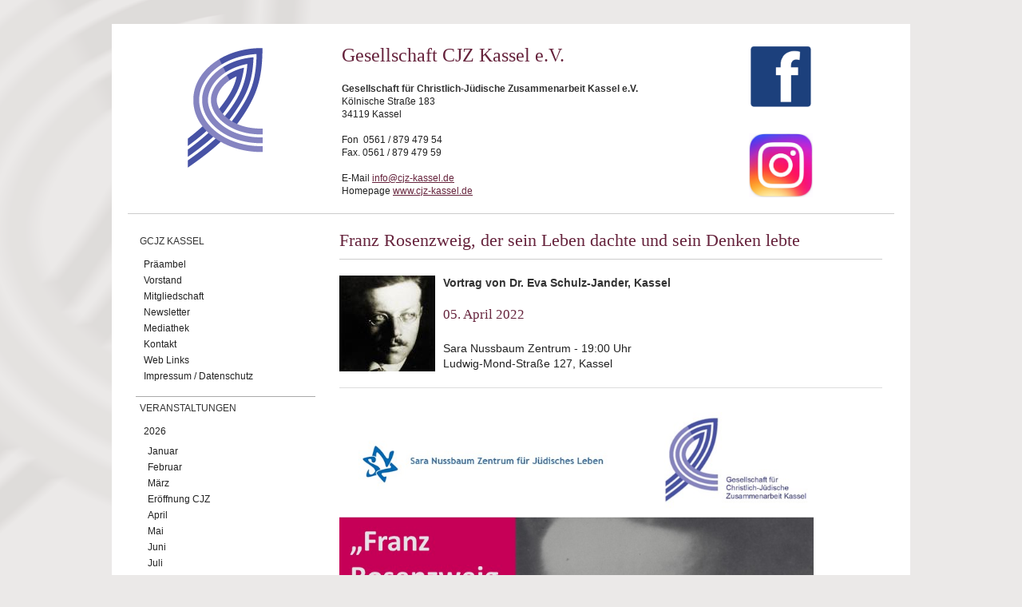

--- FILE ---
content_type: text/html; charset=utf-8
request_url: https://kassel.deutscher-koordinierungsrat.de/gcjz-kassel-Franz-Rosenzweigs-2022
body_size: 3408
content:
<!DOCTYPE html PUBLIC "-//W3C//DTD XHTML+RDFa 1.0//EN"
  "http://www.w3.org/MarkUp/DTD/xhtml-rdfa-1.dtd">
<html xmlns="http://www.w3.org/1999/xhtml" xml:lang="de" version="XHTML+RDFa 1.0" dir="ltr"
  xmlns:content="http://purl.org/rss/1.0/modules/content/"
  xmlns:dc="http://purl.org/dc/terms/"
  xmlns:foaf="http://xmlns.com/foaf/0.1/"
  xmlns:og="http://ogp.me/ns#"
  xmlns:rdfs="http://www.w3.org/2000/01/rdf-schema#"
  xmlns:sioc="http://rdfs.org/sioc/ns#"
  xmlns:sioct="http://rdfs.org/sioc/types#"
  xmlns:skos="http://www.w3.org/2004/02/skos/core#"
  xmlns:xsd="http://www.w3.org/2001/XMLSchema#">

<head profile="http://www.w3.org/1999/xhtml/vocab">
  <meta http-equiv="Content-Type" content="text/html; charset=utf-8" />
<meta name="Generator" content="Drupal 7 (http://drupal.org)" />
<link rel="canonical" href="/gcjz-kassel-Franz-Rosenzweigs-2022" />
<link rel="shortlink" href="/node/12215" />
<link rel="shortcut icon" href="https://kassel.deutscher-koordinierungsrat.de/misc/favicon.ico" type="image/vnd.microsoft.icon" />
  <title>Franz Rosenzweig, der sein Leben dachte und sein Denken lebte | Gesellschaft CJZ Kassel</title>
  <link type="text/css" rel="stylesheet" href="https://kassel.deutscher-koordinierungsrat.de/sites/default/files/css/css_xE-rWrJf-fncB6ztZfd2huxqgxu4WO-qwma6Xer30m4.css" media="all" />
<link type="text/css" rel="stylesheet" href="https://kassel.deutscher-koordinierungsrat.de/sites/default/files/css/css_5U-EcL3z3yNTZ_h1CVqKG8MDWEJLuy2cLMIIoGNXEgo.css" media="all" />
<link type="text/css" rel="stylesheet" href="https://kassel.deutscher-koordinierungsrat.de/sites/default/files/css/css_s3JZfTCsb6khp9L3DyhlgEQjQ5Cz15i6B2tnbzPJyM0.css" media="all" />
<link type="text/css" rel="stylesheet" href="https://kassel.deutscher-koordinierungsrat.de/sites/default/files/css/css_bx9yMVlBeu4Jt7zaev6YttTp2FWA4V16G5ld5X2tB_8.css" media="all" />
  <script type="text/javascript" src="https://kassel.deutscher-koordinierungsrat.de/sites/default/files/js/js_yMSKTzBO0KmozyLwajzFOrrt_kto_9mtccAkb0rm7gc.js"></script>
<script type="text/javascript" src="https://kassel.deutscher-koordinierungsrat.de/sites/default/files/js/js_Rsh-g1kr_PmfKkfgroIZsRDOyz3sfQFWcY2Y1Y9u5jw.js"></script>
<script type="text/javascript" src="https://kassel.deutscher-koordinierungsrat.de/sites/default/files/js/js_m5UvLHNlCeYv4w5kHJPH721AXBo-g9lylyb4t_UcuUE.js"></script>
<script type="text/javascript">
<!--//--><![CDATA[//><!--
jQuery.extend(Drupal.settings, {"basePath":"\/","pathPrefix":"","ajaxPageState":{"theme":"dkrug","theme_token":"neNpLuUVghs0IcbRUora5CyzPUV4EvyQlPv5kL1umME","js":{"misc\/jquery.js":1,"misc\/jquery-extend-3.4.0.js":1,"misc\/jquery-html-prefilter-3.5.0-backport.js":1,"misc\/jquery.once.js":1,"misc\/drupal.js":1,"sites\/all\/modules\/media_colorbox\/media_colorbox.js":1,"sites\/all\/modules\/ubercart\/uc_file\/uc_file.js":1,"public:\/\/languages\/de_GQD2nAxxTsPQ6_IvRK-MmKKnkdVXRQCboIC-d78t1yM.js":1,"sites\/all\/libraries\/colorbox\/jquery.colorbox-min.js":1,"sites\/all\/modules\/colorbox\/js\/colorbox.js":1,"sites\/all\/modules\/colorbox\/js\/colorbox_load.js":1,"sites\/all\/modules\/colorbox\/js\/colorbox_inline.js":1},"css":{"modules\/system\/system.base.css":1,"modules\/system\/system.menus.css":1,"modules\/system\/system.messages.css":1,"modules\/system\/system.theme.css":1,"sites\/all\/modules\/simplenews\/simplenews.css":1,"modules\/comment\/comment.css":1,"sites\/all\/modules\/domain_nav\/domain_nav.css":1,"modules\/field\/theme\/field.css":1,"modules\/node\/node.css":1,"modules\/search\/search.css":1,"sites\/all\/modules\/ubercart\/uc_file\/uc_file.css":1,"sites\/all\/modules\/ubercart\/uc_order\/uc_order.css":1,"sites\/all\/modules\/ubercart\/uc_product\/uc_product.css":1,"sites\/all\/modules\/ubercart\/uc_store\/uc_store.css":1,"modules\/user\/user.css":1,"sites\/all\/modules\/views\/css\/views.css":1,"sites\/all\/libraries\/colorbox\/example1\/colorbox.css":1,"sites\/all\/modules\/ctools\/css\/ctools.css":1,"sites\/all\/themes\/dkrug\/..\/dkr\/css\/base.css":1,"sites\/all\/themes\/dkrug\/css\/skeleton.css":1,"sites\/all\/themes\/dkrug\/..\/dkr\/css\/layout.css":1}},"colorbox":{"opacity":"0.85","current":"{current} of {total}","previous":"\u00ab Prev","next":"Next \u00bb","close":"Close","maxWidth":"98%","maxHeight":"98%","fixed":true,"mobiledetect":true,"mobiledevicewidth":"480px"}});
//--><!]]>
</script>
</head>
<body class="html not-front not-logged-in no-sidebars page-node page-node- page-node-12215 node-type-article domain-kassel-deutscher-koordinierungsrat-de" >
  <div id="skip-link">
    <a href="#main-content" class="element-invisible element-focusable">Direkt zum Inhalt</a>
  </div>
    <div class="container-wrap">
  <div class="container">
  
  <div class="sitehead-wrap">
	               <a href="/" title="Startseite" rel="home" id="logo">
              <img src="https://kassel.deutscher-koordinierungsrat.de/sites/all/themes/dkrug/logo.png" alt="Startseite" />
            </a>
                 
       <div class="sitehead">
             <div class="region region-sitehead">
    <div id="block-nodeblock-203" class="block block-nodeblock">

    <h2>GCJZ Kassel siteheader</h2>
  
  <div class="content">
    <div id="node-203" class="node node-siteheader clearfix" about="/node/203" typeof="sioc:Item foaf:Document">

  
      <span property="dc:title" content="GCJZ Kassel siteheader" class="rdf-meta element-hidden"></span>
  
  <div class="content">
    <div class="field field-name-body field-type-text-with-summary field-label-hidden"><div class="field-items"><div class="field-item even" property="content:encoded"><h1>Gesellschaft CJZ Kassel e.V.<a href="https://www.facebook.com/profile.php?id=100091949997125" target="_blank"><img alt="" src="/sites/default/files/bilder/Kassel/facebook_button.png" style="width: 80px; height: 81px; float: right; margin-left: 10px; margin-right: 10px;"></a></h1><p><strong>Gesellschaft für Christlich-Jüdische Zusammenarbeit Kassel e.V.</strong><br>Kölnische Straße 183<br>34119 Kassel<br><br>Fon&nbsp; 0561 / 879 479 54<a href="https://www.instagram.com/gcjz_kassel/" target="_blank"><img alt="" src="/sites/default/files/bilder/Kassel/insta_logo.JPG" style="width: 80px; height: 80px; float: right; margin-left: 10px; margin-right: 10px;"></a><br>Fax. 0561 / 879 479 59<br><br>E-Mail <a href="mailto:info@cjz-kassel.de">info@cjz-kassel.de</a><br>Homepage <a href="http://www.cjz-kassel.de">www.cjz-kassel.de</a></p></div></div></div>  </div>

  
  
</div>
  </div>
</div>
  </div>
                  </div>
  </div>
  
  <div class="five columns">
      <div class="region region-header">
    <div id="block-system-main-menu" class="block block-system block-menu">

    
  <div class="content">
    <ul class="menu"><li class="first expanded"><a href="/gcjz-kassel">GCJZ Kassel</a><ul class="menu"><li class="first leaf"><a href="/gcjz-kassel-Praeambel">Präambel</a></li>
<li class="leaf"><a href="/gcjz-kassel-Vorstand">Vorstand</a></li>
<li class="leaf"><a href="/gcjz-kassel-Mitgliedschaft">Mitgliedschaft</a></li>
<li class="leaf"><a href="/gcjz-kassel-Newsletter">Newsletter</a></li>
<li class="collapsed"><a href="/gcjz-kassel-media">Mediathek</a></li>
<li class="leaf"><a href="/gcjz-kassel-Kontakt">Kontakt</a></li>
<li class="leaf"><a href="/gcjz-kassel-Web-Links">Web Links</a></li>
<li class="last leaf"><a href="/gcjz-kassel-Impressum">Impressum / Datenschutz</a></li>
</ul></li>
<li class="last expanded"><a href="/veranstaltungen" title="">Veranstaltungen</a><ul class="menu"><li class="first expanded"><a href="/veranstaltungen-2026" title="">2026</a><ul class="menu"><li class="first leaf"><a href="/veranstaltungen-januar-2026" title="">Januar</a></li>
<li class="leaf"><a href="/veranstaltungen-februar-2026" title="">Februar</a></li>
<li class="leaf"><a href="/veranstaltungen-maerz-2026" title="">März</a></li>
<li class="leaf"><a href="/veranstaltungen-cjz-eroeffnung-2026" title="">Eröffnung CJZ</a></li>
<li class="leaf"><a href="/veranstaltungen-april-2026" title="">April</a></li>
<li class="leaf"><a href="/veranstaltungen-mai-2026" title="">Mai</a></li>
<li class="leaf"><a href="/veranstaltungen-juni-2026" title="">Juni</a></li>
<li class="leaf"><a href="/veranstaltungen-juli-2026" title="">Juli</a></li>
<li class="leaf"><a href="/veranstaltungen-august-2026" title="">August</a></li>
<li class="leaf"><a href="/veranstaltungen-september-2026" title="">September</a></li>
<li class="leaf"><a href="/veranstaltungen-oktober-2026" title="">Oktober</a></li>
<li class="leaf"><a href="/veranstaltungen-november-2026" title="">November</a></li>
<li class="last leaf"><a href="/veranstaltungen-dezember-2026" title="">Dezember</a></li>
</ul></li>
<li class="expanded"><a href="/veranstaltungen-2025" title="">2025</a><ul class="menu"><li class="first leaf"><a href="/veranstaltungen-januar-2025" title="">Januar</a></li>
<li class="leaf"><a href="/veranstaltungen-februar-2025" title="">Februar</a></li>
<li class="leaf"><a href="/veranstaltungen-maerz-2025" title="">März</a></li>
<li class="leaf"><a href="/veranstaltungen-eroeffnung-cjz-2025" title="">Eröffnung CJZ</a></li>
<li class="leaf"><a href="/veranstaltungen-april-2025" title="">April</a></li>
<li class="leaf"><a href="/veranstaltungen-mai-2025" title="">Mai</a></li>
<li class="leaf"><a href="/veranstaltungen-juni-2025" title="">Juni</a></li>
<li class="leaf"><a href="/veranstaltungen-juli-2025" title="">Juli</a></li>
<li class="leaf"><a href="/veranstaltungen-august-2025" title="">August</a></li>
<li class="leaf"><a href="/veranstaltungen-september-2025" title="">September</a></li>
<li class="leaf"><a href="/veranstaltungen-oktober-2025" title="">Oktober</a></li>
<li class="leaf"><a href="/veranstaltungen-november-2025" title="">November</a></li>
<li class="last leaf"><a href="/veranstaltungen-dezember-2025" title="">Dezember</a></li>
</ul></li>
<li class="collapsed"><a href="/veranstaltungen-2024" title="">2024</a></li>
<li class="collapsed"><a href="/veranstaltungen-2023" title="">2023</a></li>
<li class="collapsed"><a href="/veranstaltungen-2022" title="">2022</a></li>
<li class="collapsed"><a href="/veranstaltungen-2021" title="">2021</a></li>
<li class="collapsed"><a href="/veranstaltungen-2020" title="">2020</a></li>
<li class="collapsed"><a href="/veranstaltungen-2019" title="">2019</a></li>
<li class="collapsed"><a href="/veranstaltungen-2018" title="">2018</a></li>
<li class="collapsed"><a href="/veranstaltungen-2017" title="">2017</a></li>
<li class="last collapsed"><a href="/veranstaltungen-2016" title="">2016</a></li>
</ul></li>
</ul>  </div>
</div>
  </div>

        
    </div> <!-- /# five columns -->
    
    <div class="eleven columns omega">
    
    <div id="main-wrapper"><div id="main" class="clearfix">

      <div id="content" class="column"><div class="section">
                <a id="main-content"></a>
                <h1 class="title dkrug" id="page-title">Franz Rosenzweig, der sein Leben dachte und sein Denken lebte</h1>                <div class="tabs"></div>                          <div class="region region-content">
    <div id="block-system-main" class="block block-system">

    
  <div class="content">
    <div id="node-12215" class="node node-article clearfix" about="/gcjz-kassel-Franz-Rosenzweigs-2022" typeof="sioc:Item foaf:Document">

  
      <span property="dc:title" content="Franz Rosenzweig, der sein Leben dachte und sein Denken lebte" class="rdf-meta element-hidden"></span>
      <div class="submitted">
      <span property="dc:date dc:created" content="2022-04-05T00:00:00+02:00" datatype="xsd:dateTime" rel="sioc:has_creator">Gespeichert von <span class="username" xml:lang="" about="/user/25" typeof="sioc:UserAccount" property="foaf:name" datatype="">Christoph</span> am/um Di, 04/05/2022 - 00:00</span>    </div>
  
  <div class="content">
    <div class="field field-name-body field-type-text-with-summary field-label-hidden"><div class="field-items"><div class="field-item even" property="content:encoded"><p><strong><img alt="" src="/sites/default/files/bilder/Kassel/medium_rosenzweig.jpg" style="width: 120px; height: 120px; float: left;">Vortrag von Dr. Eva Schulz-Jander, Kassel</strong></p><h4>05. April 2022</h4><p><br>Sara Nussbaum Zentrum - 19:00 Uhr<br>Ludwig-Mond-Straße 127, Kassel</p><hr><p><img alt="" src="/sites/default/files/bilder/Kassel/2022_4_5_Franz-Rosenzweig_Leben-denken-leben_Schulz-Jander.jpg" style="width: 594px; height: 840px;"><br>&nbsp;</p></div></div></div>  </div>

  
  
</div>
  </div>
</div>
  </div>
              </div></div> <!-- /.section, /#content -->

      
      
    </div></div> <!-- /#main, /#main-wrapper -->

    <div id="footer"><div class="section">
          </div></div> <!-- /.section, /#footer -->

 </div> <!-- /# eleven columns -->
 
 </div> <!-- /#container -->
</div> <!-- /#container-wrap -->
  </body>
</html>
